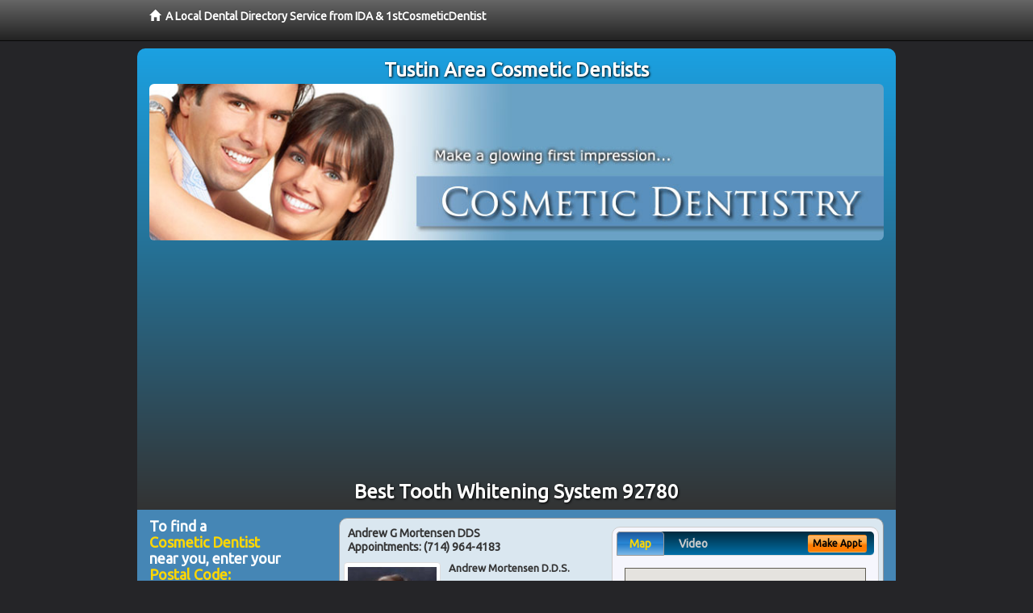

--- FILE ---
content_type: text/html; charset=utf-8
request_url: https://www.google.com/recaptcha/api2/aframe
body_size: 265
content:
<!DOCTYPE HTML><html><head><meta http-equiv="content-type" content="text/html; charset=UTF-8"></head><body><script nonce="P2s3BPw7L8snSaml8fHvjg">/** Anti-fraud and anti-abuse applications only. See google.com/recaptcha */ try{var clients={'sodar':'https://pagead2.googlesyndication.com/pagead/sodar?'};window.addEventListener("message",function(a){try{if(a.source===window.parent){var b=JSON.parse(a.data);var c=clients[b['id']];if(c){var d=document.createElement('img');d.src=c+b['params']+'&rc='+(localStorage.getItem("rc::a")?sessionStorage.getItem("rc::b"):"");window.document.body.appendChild(d);sessionStorage.setItem("rc::e",parseInt(sessionStorage.getItem("rc::e")||0)+1);localStorage.setItem("rc::h",'1762672227491');}}}catch(b){}});window.parent.postMessage("_grecaptcha_ready", "*");}catch(b){}</script></body></html>